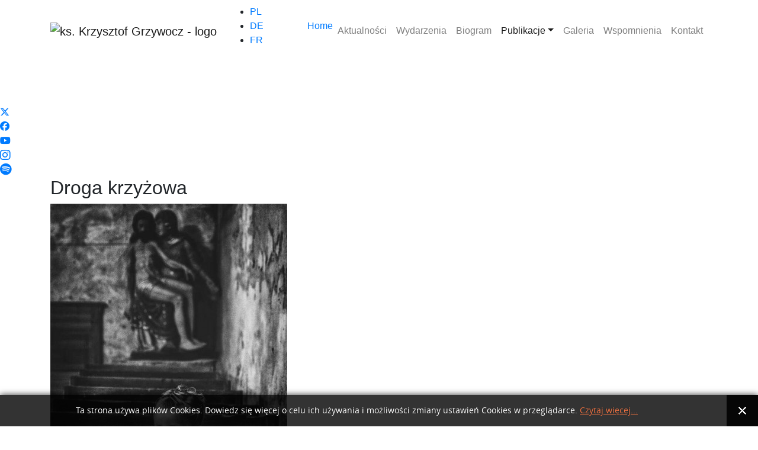

--- FILE ---
content_type: text/html; charset=utf-8
request_url: https://www.kskrzysztofgrzywocz.pl/pl/publikacje/teksty/item/122-droga-krzyzowa
body_size: 5920
content:
<!DOCTYPE html>
<html prefix="og: http://ogp.me/ns#" lang="pl-pl" dir="ltr">

<head>
    <!-- Global site tag (gtag.js) - Google Analytics -->
    <script async src="https://www.googletagmanager.com/gtag/js?id=UA-110350088-1"></script>
    <script>
      window.dataLayer = window.dataLayer || [];
      function gtag(){dataLayer.push(arguments);}
      gtag('js', new Date());
    
      gtag('config', 'UA-110350088-1');
    </script>

	<meta charset="utf-8">
	<meta name="viewport" content="width=device-width, initial-scale=1, shrink-to-fit=no">
	<meta name="description" content="">
	<meta name="author" content="Kebeth Studio: Adam Gburek, Marcin Gburek">

	<base href="https://www.kskrzysztofgrzywocz.pl/pl/publikacje/teksty/item/122-droga-krzyzowa" />
	<meta http-equiv="content-type" content="text/html; charset=utf-8" />
	<meta name="robots" content="max-image-preview:large" />
	<meta name="author" content="Kebeth Studio" />
	<meta property="og:url" content="https://www.kskrzysztofgrzywocz.pl/pl/publikacje/teksty/item/122-droga-krzyzowa" />
	<meta property="og:type" content="article" />
	<meta property="og:title" content="ks. Krzysztof Grzywocz - Droga krzyżowa" />
	<meta property="og:image" content="https://www.kskrzysztofgrzywocz.pl/media/k2/items/cache/97aa066dcc42404e7602768333af5659_M.jpg" />
	<meta name="image" content="https://www.kskrzysztofgrzywocz.pl/media/k2/items/cache/97aa066dcc42404e7602768333af5659_M.jpg" />
	<meta name="twitter:card" content="summary" />
	<meta name="twitter:title" content="ks. Krzysztof Grzywocz - Droga krzyżowa" />
	<meta name="twitter:image" content="https://www.kskrzysztofgrzywocz.pl/media/k2/items/cache/97aa066dcc42404e7602768333af5659_M.jpg" />
	<meta name="twitter:image:alt" content="Droga krzyżowa" />
	<meta name="generator" content="MYOB" />
	<title>ks. Krzysztof Grzywocz - Droga krzyżowa</title>
	<link href="/pl/publikacje/teksty/item/122-droga-krzyzowa" rel="canonical" />
	<link href="/templates/ksgrzywocz/favicon.ico" rel="shortcut icon" type="image/vnd.microsoft.icon" />
	<link href="https://cdnjs.cloudflare.com/ajax/libs/magnific-popup.js/1.1.0/magnific-popup.min.css" rel="stylesheet" type="text/css" />
	<link href="https://cdnjs.cloudflare.com/ajax/libs/simple-line-icons/2.4.1/css/simple-line-icons.min.css" rel="stylesheet" type="text/css" />
	<link href="/components/com_k2/css/k2.css?v=2.16" rel="stylesheet" type="text/css" />
	<link href="https://www.kskrzysztofgrzywocz.pl//media/plg_system_info_ciacho/css/style.css" rel="stylesheet" type="text/css" />
	<link href="/media/mod_languages/css/template.css?cd6af08feb1ecf03b38d469125e2452b" rel="stylesheet" type="text/css" />
	<style type="text/css">

                        /* K2 - Magnific Popup Overrides */
                        .mfp-iframe-holder {padding:10px;}
                        .mfp-iframe-holder .mfp-content {max-width:100%;width:100%;height:100%;}
                        .mfp-iframe-scaler iframe {background:#fff;padding:10px;box-sizing:border-box;box-shadow:none;}
                    
	</style>
	<script src="/media/jui/js/jquery.min.js?cd6af08feb1ecf03b38d469125e2452b" type="text/javascript"></script>
	<script src="/media/jui/js/jquery-noconflict.js?cd6af08feb1ecf03b38d469125e2452b" type="text/javascript"></script>
	<script src="/media/jui/js/jquery-migrate.min.js?cd6af08feb1ecf03b38d469125e2452b" type="text/javascript"></script>
	<script src="https://cdnjs.cloudflare.com/ajax/libs/magnific-popup.js/1.1.0/jquery.magnific-popup.min.js" type="text/javascript"></script>
	<script src="/media/k2/assets/js/k2.frontend.js?v=2.16&sitepath=/" type="text/javascript"></script>
	<script type="application/ld+json">

                {
                    "@context": "https://schema.org",
                    "@type": "Article",
                    "mainEntityOfPage": {
                        "@type": "WebPage",
                        "@id": "https://www.kskrzysztofgrzywocz.pl/pl/publikacje/teksty/item/122-droga-krzyzowa"
                    },
                    "url": "https://www.kskrzysztofgrzywocz.pl/pl/publikacje/teksty/item/122-droga-krzyzowa",
                    "headline": "ks. Krzysztof Grzywocz - Droga krzyżowa",
                    "image": [
                        "https://www.kskrzysztofgrzywocz.pl/media/k2/items/cache/97aa066dcc42404e7602768333af5659_XL.jpg",
                        "https://www.kskrzysztofgrzywocz.pl/media/k2/items/cache/97aa066dcc42404e7602768333af5659_L.jpg",
                        "https://www.kskrzysztofgrzywocz.pl/media/k2/items/cache/97aa066dcc42404e7602768333af5659_M.jpg",
                        "https://www.kskrzysztofgrzywocz.pl/media/k2/items/cache/97aa066dcc42404e7602768333af5659_S.jpg",
                        "https://www.kskrzysztofgrzywocz.pl/media/k2/items/cache/97aa066dcc42404e7602768333af5659_XS.jpg",
                        "https://www.kskrzysztofgrzywocz.pl/media/k2/items/cache/97aa066dcc42404e7602768333af5659_Generic.jpg"
                    ],
                    "datePublished": "2018-04-11T11:31:57+00:00",
                    "dateModified": "2018-04-23T07:46:56+00:00",
                    "author": {
                        "@type": "Person",
                        "name": "Kebeth Studio",
                        "url": "https://www.kskrzysztofgrzywocz.pl/pl/publikacje/teksty/itemlist/user/766-kebethstudio"
                    },
                    "publisher": {
                        "@type": "Organization",
                        "name": "ks. Krzysztof Grzywocz",
                        "url": "https://www.kskrzysztofgrzywocz.pl/",
                        "logo": {
                            "@type": "ImageObject",
                            "name": "ks. Krzysztof Grzywocz",
                            "width": "",
                            "height": "",
                            "url": "https://www.kskrzysztofgrzywocz.pl/"
                        }
                    },
                    "articleSection": "https://www.kskrzysztofgrzywocz.pl/pl/publikacje/teksty/itemlist/category/41-2018",
                    "keywords": "",
                    "description": "",
                    "articleBody": ""
                }
                
	</script>
	<script type="text/javascript">

              function info_cookie(){
                 var exdays = 300;
                 var exdate=new Date();
                 exdate.setDate(exdate.getDate() + exdays);
                 document.cookie = 'info_cookie=1;expires='+exdate.toUTCString();
                 document.getElementById('panel_cookie_dol').style.display='none';             
              }
              window.addEvent('load', function() {
                var cookies = document.cookie.split(';');
                if(!cookies.length)
                  document.getElementById('panel_cookie_dol').style.display='none'; 
               });
         
	</script>

	<link rel="icon" type="image/png" sizes="16x16" href="/templates/ksgrzywocz/images/icon-16.png">
	<link rel="icon" type="image/png" sizes="32x32" href="/templates/ksgrzywocz/images/icon-32.png">
	<link rel="icon" type="image/png" sizes="48x48" href="/templates/ksgrzywocz/images/icon-48.png">
	<link rel="icon" type="image/png" sizes="64x64" href="/templates/ksgrzywocz/images/icon-64.png">
	<link rel="icon" type="image/png" sizes="96x96" href="/templates/ksgrzywocz/images/icon-96.png">
	<!-- Bootstrap core CSS -->
	<link href="/templates/ksgrzywocz/vendor/bootstrap/css/bootstrap.min.css" rel="stylesheet">

	<!-- Custom fonts for this template -->
<!--	<link href="/templates/ksgrzywocz/vendor/font-awesome/css/fontawesome-all.min.css" rel="stylesheet" type="text/css">-->
    <link href="/templates/ksgrzywocz/css/fa-all.min.css" rel="stylesheet" type="text/css">
	<link href="https://fonts.googleapis.com/css?family=Open+Sans:300italic,400italic,600italic,700italic,800italic,400,300,600,700,800" rel="stylesheet" type="text/css">
	<link href="https://fonts.googleapis.com/css?family=Merriweather:400,300,300italic,400italic,700,700italic,900,900italic" rel="stylesheet" type="text/css">

	<!-- Plugin CSS -->
	<link href="/templates/ksgrzywocz/vendor/magnific-popup/magnific-popup.css" rel="stylesheet">

	<!-- Custom styles for this template -->
	<link href="/templates/ksgrzywocz/css/creative.css?1769012144" rel="stylesheet">

	<link href="/templates/ksgrzywocz/css/cookiesEU.css" rel="stylesheet">
	<style>.logo_hidden {display: none;}
	
   	</style>
</head>

<body id="page-top">

	<!-- Navigation -->
	<nav class="navbar navbar-expand-lg navbar-light fixed-top" id="mainNav">
		<div class="container">
			<a class="logo1 navbar-brand js-scroll-trigger" href="https://www.kskrzysztofgrzywocz.pl/#page-top"><img src="/images/ks_k_grzywocz_logo1.png" alt="ks. Krzysztof Grzywocz - logo"></a>
			<a class="logo2 navbar-brand js-scroll-trigger" href="https://www.kskrzysztofgrzywocz.pl/#page-top"><img src="/images/ks_k_grzywocz_logo2.png" alt="ks. Krzysztof Grzywocz - logo"></a>
			<button class="navbar-toggler navbar-toggler-right" type="button" data-toggle="collapse" data-target="#navbarResponsive" aria-controls="navbarResponsive" aria-expanded="false" aria-label="Toggle navigation">
          <span class="navbar-toggler-icon"></span>
        </button>
		

			<div class="collapse navbar-collapse" id="navbarResponsive">
								<div class="langBox">
					<div class="mod-languages">

	<ul class="lang-inline" dir="ltr">
									<li class="lang-active">
			<a href="https://www.kskrzysztofgrzywocz.pl/pl/publikacje/teksty/item/122-droga-krzyzowa">
							PL						</a>
			</li>
								<li>
			<a href="/de/">
							DE						</a>
			</li>
								<li>
			<a href="/fr/">
							FR						</a>
			</li>
				</ul>

</div>

				</div>
								<ul class="navbar-nav ml-auto">
<li class="nav-item item-104 default"><a href="/pl/" class=" display-none">Home</a></li><li class="nav-item item-105"><a href="/pl/aktualnosci" class="nav-link js-scroll-trigger">Aktualności</a></li><li class="nav-item item-106"><a href="/pl/wydarzenia" class="nav-link js-scroll-trigger">Wydarzenia</a></li><li class="nav-item item-107"><a href="/pl/biogram" class="nav-link js-scroll-trigger">Biogram</a></li><li class="nav-item item-108 active deeper parent"><a href="#" class="nav-link js-scroll-trigger">Publikacje</a><ul class="nav-child unstyled small"><li class="nav-item item-109 current active"><a href="/pl/publikacje/teksty" >publikacje tekstowe</a></li><li class="nav-item item-110"><a href="/pl/publikacje/audio" >materiały audio</a></li><li class="nav-item item-111"><a href="/pl/publikacje/video" >materiały video</a></li></ul></li><li class="nav-item item-112"><a href="/pl/galeria" class="nav-link js-scroll-trigger">Galeria</a></li><li class="nav-item item-154"><a href="/pl/wspomnienia" class="nav-link">Wspomnienia</a></li><li class="nav-item item-114"><a href="#contact" class="nav-link js-scroll-trigger">Kontakt</a></li></ul>

			</div>
		</div>
	</nav>
							<header class="masthead masthead-half text-center text-white d-flex">
						<div class="moduletable">
						

<div class="custom"  style="background-image: url(/images/headers/teksty2-header.jpg)" >
	<div class="container my-auto">
<div class="row">
<div class="col-lg-10 mx-auto">
<h3 class="text-uppercase">Ksiądz Krzysztof Grzywocz</h3>
<h1 class="text-uppercase"><strong>publikacje tekstowe</strong></h1>
</div>
</div>
</div></div>
		</div>
	
		</header>
				<div class="twitter-top">
		<a href="https://twitter.com/ksgrzywocz"><i class="fab fa-x-twitter"></i></a>
	</div>
	<div class="fb-top">
		<a href="https://www.facebook.com/ksKrzysztofGrzywocz/"><i class="fab fa-facebook"></i></a>
	</div>
	<div class="yt-top">
		<a href="https://www.youtube.com/channel/UCHa-wTlQdb4GdpCg1w-T5Bg/"><i class="fab fa-youtube"></i></a>
	</div>
	<div class="ig-top">
		<a href="https://www.instagram.com/kskrzysztofgrzywocz.pl/"><i class="fab fa-lg fa-instagram"></i></a>
	</div>
	<div class="spotify-top">
		<a href="https://open.spotify.com/show/3JbOPBNdzwgwgYJamxDOVO/"><i class="fab fa-lg fa-spotify"></i></a>
	</div>
		
	
		   	<section id="component">
		<div class="container">
			<link href='http://fonts.googleapis.com/css?family=Chau+Philomene+One|Russo+One|Oleo+Script|Nunito:700|Berkshire+Swash|Fredoka+One|Crete+Round|Cabin+Condensed:400,700|Lobster|Muli|Lato:700|Norican|PT+Sans+Narrow:700|Passion+One|Comfortaa:700' rel='stylesheet' type='text/css'/>


<!-- Start K2 Item Layout -->
<span id="startOfPageId122"></span>

<div id="k2Container" class="itemView">

	<!-- Plugins: BeforeDisplay -->
	
	<!-- K2 Plugins: K2BeforeDisplay -->
	
	<div class="itemHeader">

		
				<!-- Item title -->
		<h2 class="itemTitle">
			
			Droga krzyżowa
					</h2>
		
		
	</div>

	<!-- Plugins: AfterDisplayTitle -->
	
	<!-- K2 Plugins: K2AfterDisplayTitle -->
	
	
	
	<div class="itemBody">

		<!-- Plugins: BeforeDisplayContent -->
		
		<!-- K2 Plugins: K2BeforeDisplayContent -->
		
				<!-- Item Image -->
		<div class="itemImageBlock">
			<span>
				<a data-k2-modal="image" href="/media/k2/items/cache/97aa066dcc42404e7602768333af5659_XL.jpg" title="Kliknij, by podejrzeć ilustrację">
					<img src="/media/k2/items/cache/97aa066dcc42404e7602768333af5659_M.jpg" alt="Droga krzyżowa" style="width:400px; height:auto;" />
				</a>
			</span>
		

			
			
			<div class="clr"></div>
		</div>
		
				<!-- Item extra fields -->
		<div class="itemExtraFields">
						<span style="display: none">nie wybrano W</span>			<span style="display: none">to jest value w: </span>
			<!-- ksiazka -->
						<ul>
																																<li>
										<span class="itemExtraFieldsLabel2">
						Redakcja:</span>
					<span class="itemExtraFieldsValue2">
						opr. ks. Mateusz Dąbrowski					</span>
									</li>
																				<li>
										<span class="itemExtraFieldsLabel2">
						Wydawnictwo:</span>
					<span class="itemExtraFieldsValue2">
						Serce i nerki					</span>
									</li>
																				<li>
										<span class="itemExtraFieldsLabel2">
						Rok:</span>
					<span class="itemExtraFieldsValue2">
						2018					</span>
									</li>
																				<li>
										<span class="itemExtraFieldsLabel2">
						Strony:</span>
					<span class="itemExtraFieldsValue2">
						40 s.					</span>
									</li>
																																																																											</ul>
								<div class="extraFieldDesc">
					Książka - spisane nabożeństwo rekolekcyjne wygłoszone do kleryków				</div>
				
						<!-- end ksiazka -->
			<!-- artykul -->
						<!-- end artykul -->
			<!-- czasopismo -->
						<!-- end czasopismo -->

						<div class="itemExtraFieldsButtons">
							<a class="itemExtraFieldsBtn" href="/images/publikacje/fragmenty/Droga-Krzyzowa_ks-Krzysztof-Grzywocz_stacja1.pdf"><span class="btn btn-primary btn-xl"><i class="fa fa-file-pdf"></i></span>&nbsp;Pobierz i przeczytaj fragment (Stacja I - Jezus skazany na śmierć) [pdf]</a>
										<a class="itemExtraFieldsBtn" href="http://grzywocz.serceinerki.pl/"><span class="btn btn-primary btn-xl"><i class="fa fa-globe"></i></span>&nbsp;Zobacz na stronie</a>
						</div>
						<div class="clr"></div>
		</div>
		
		
		<!-- Item text -->
				
		
		<div class="clr"></div>

	
		
		<!-- Plugins: AfterDisplayContent -->
		
		<!-- K2 Plugins: K2AfterDisplayContent -->
		
		<div class="clr"></div>

	</div>

	
	
	
	
	
	
	<div class="clr"></div>

	
	
	
	<!-- Plugins: AfterDisplay -->
	
	<!-- K2 Plugins: K2AfterDisplay -->
	
	
	

	<div class="clr"></div>

</div>
<!-- End K2 Item Layout -->
<!-- JoomlaWorks "K2" (v2.16) | Learn more about K2 at https://getk2.org -->
		</div>
	</section>
		
		
	
	
	<section id="contact" class="contact-orange text-white bg-primary">
		<div class="container">

					<div class="moduletable">
						

<div class="custom"  >
	<div class="row">
<div class="col-lg-8 mx-auto text-center">
<h2 class="section-heading">Bądźmy w kontakcie!</h2>
<hr class="my-4" />
<p class="mb-5"><strong>Zdjęcia, nagrania, wspomnienia</strong><br />prosimy przesyłać na poniższy adres mailowy.<br />Większe pliki można przekazywać za pomocą Wetransfer.com, Google Drive lub Dropbox.<br /><br /><strong>Celem nawiązania kontaktu</strong><br />prosimy o podanie imienia, nazwiska, numeru telefonu (lub adresu e-mail).<br /><br />Zastrzegamy sobie prawa skracania i adiustacji tekstów oraz zmiany ich tytułów.</p>
</div>
</div>
<div class="row">
<div class="col-lg-4 ml-auto text-center"><i class="fas fa-phone fa-3x mb-3 sr-contact"></i>
<p>+48 509 987 382<br />osoba odpowiedzialna<br />dr Ryszard Paluch</p>
</div>
<div class="col-lg-4 mr-auto text-center"><i class="fas fa-envelope fa-3x mb-3 sr-contact"></i>
<p><a href="mailto:info@kskrzysztofgrzywocz.pl">info@kskrzysztofgrzywocz.pl</a></p>
</div>
</div>
<p>&nbsp;</p>
<p class="text-center"><span style="font-size: 8pt;">Wszelkie prawa do zawartych na stronie materiałów (utwory tekstowe, audio, foto, wideo i inne) są zastrzeżone i objęte prawem autorskim. Użytkownicy mogą pobierać i drukować fragmenty zawartości serwisu internetowego www.kskrzysztofgrzywocz.pl wyłącznie do użytku osobistego. Publikacja, rozpowszechnianie zawartości niniejszego portalu lub jej sprzedaż, wykorzystanie do publicznego odtwarzania (całości lub fragmentów utworów) są - bez uprzedniej pisemnej zgody administratora - zabronione i mogą stanowić naruszenie ustawodawstwa o prawie autorskim.</span></p></div>
		</div>
	

		</div>
	</section>

	<!-- Bootstrap core JavaScript -->
	<script src="/templates/ksgrzywocz/vendor/jquery/jquery.min.js"></script>
	<script src="/templates/ksgrzywocz/vendor/bootstrap/js/bootstrap.bundle.min.js"></script>

	<!-- Plugin JavaScript -->
	<script src="/templates/ksgrzywocz/vendor/jquery-easing/jquery.easing.min.js"></script>
	<script src="/templates/ksgrzywocz/vendor/scrollreveal/scrollreveal.min.js"></script>
	<script src="/templates/ksgrzywocz/vendor/magnific-popup/jquery.magnific-popup.min.js"></script>
	<script>
		/* wiszace spojniki */
		$( 'p,li,h3' ).each( function () {
			var textReplace = $( this ).html();
			var lettersToReplace = [ "a", "i", "o", "u", "w", "z", "A", "I", "O", "U", "W", "Z" ];
			var arrayLength = lettersToReplace.length;
			for ( var i = 0; i < arrayLength; i++ ) {
				var textSplit = textReplace.split( ' ' + lettersToReplace[ i ] + ' ' );
				var textReplace = textSplit.join( ' ' + lettersToReplace[ i ] + '&nbsp;' );
			}
			$( this ).empty();
			$( this ).html( textReplace );
		} );
	</script>

	<!-- Custom scripts for this template -->
	<script src="/templates/ksgrzywocz/js/creative.min.js"></script>
	<!--cookies info start-->
	<script>
	(function($){   
	  $(document).ready(function(){
	  $('.dropdown-toggle').dropdown();
		  // dropdown
		 $('.navbar .parent').addClass('dropdown');
		 $('.navbar .parent > a').addClass('dropdown-toggle');
		 $('.navbar .parent > a').attr('data-toggle', 'dropdown');
		 $('.navbar .parent > a').attr('data-target', '#');
		 $('.navbar .parent > a').append('<b class="caret"></b>');
		 $('.navbar .parent > ul').addClass('dropdown-menu');
		 $('.navbar .nav-child .parent').removeClass('dropdown');
		 $('.navbar .nav-child .parent .caret').css('display', 'none');
		 $('.navbar .nav-child .parent').addClass('dropdown-submenu');

	// For submenus, the following code needs to be added
		$('.navbar .nav-child .parent > a').removeClass('dropdown-toggle');
		 $('.navbar .nav-child .parent > a').attr('data-toggle', '');
		 $('.navbar .nav-child .parent > a').attr('data-target', '');
  // zamykanie newsFlashBox
    $('.closeBtn').on('click', function(e) {           
        $('.newsFlashDes').addClass('hideNewsFlashDes');            
    });    

	  });
	})(jQuery);
	</script>
	
<div id="panel_cookie_dol" class="panel_cookie"><div class="tresc"><h4>Informacje o plikach cookie</h4><p>Ta strona używa plików Cookies. Dowiedz się więcej o celu ich używania i możliwości zmiany ustawień Cookies w przeglądarce. <a href="/pl/polityka-prywatnosci-serwisu">Czytaj więcej...</a></p></div><input type="button" id="ukryj" value="Zamknij" onclick="info_cookie();"/></div></body>

</html>

--- FILE ---
content_type: text/css
request_url: https://www.kskrzysztofgrzywocz.pl//media/plg_system_info_ciacho/css/style.css
body_size: 708
content:

@font-face {
    font-family: 'OpenSansRegular';
    src: url('opensans/opensans-regular-webfont.eot');
    src: url('opensans/opensans-regular-webfont.eot?#iefix') format('embedded-opentype'),
         url('opensans/opensans-regular-webfont.woff') format('woff'),
         url('opensans/opensans-regular-webfont.ttf') format('truetype'),
         url('opensans/opensans-regular-webfont.svg#OpenSansRegular') format('svg');
    font-weight: normal;
    font-style: normal;
}

.panel_cookie p,
.panel_cookie h4,
.panel_cookie input{
    font-family: 'OpenSansRegular';
	text-align:left;	
}

.panel_cookie{
  width:100%;
  position:fixed;
  left:0;
  line-height:53px;
  z-index:100002;
  background:#28292a;
  background: rgba(0,0,0,.8);
 -webkit-box-shadow: 0px 0px 10px 0px rgba(0, 0, 0, .8);
  box-shadow: 0px 0px 10px 0px rgba(0, 0, 0, .8);
  padding:0;
}
#panel_cookie_dol{
  bottom:0;
}
#panel_cookie{
  top:0;
}

div.tresc{
  float:left;
  margin:0 0 0 10%;
  max-width: 80%;
  width: 80%;
}

div.tresc p {
  margin:0 auto;
}


.panel_cookie input,
body .panel_cookie input{
  border:none;
  color:#fff;
  font-size:30px;
  height: 53px!important;
  width: 53px!important;
  line-height:53px;
  background: url("close-st1.png") no-repeat 50% #060606;
  display:block;
  float:right;
  padding:0;
  margin:0;
  cursor:pointer;
  text-indent:-999em;
}

.panel_cookie input:hover,
.panel_cookie input:focus,
.panel_cookie input:active{
  background-color:#f07241;
}

.panel_cookie h4,
.panel_cookie p{
  color: #fff;
  text-shadow: -1px 0 0 rgba(0, 0, 0, .3);
}

.panel_cookie h4{
  font-weight:100;
  font-size:14px;
  text-transform:uppercase;
  margin:0;
  display:none
}
.panel_cookie p{
  font-size:14px;
  margin:2px 0 0;
}

.panel_cookie p a{
  color:#f07241;
  text-decoration:underline;
  background:none;
}

.panel_cookie a:hover, 
.panel_cookie a:active, 
.panel_cookie a:focus{
  text-decoration:none;
  background:none;
}

@media screen and (max-width: 1200px){
.panel_cookie {
    line-height: 20px;
    padding-top:10px;
}   
}

--- FILE ---
content_type: text/css
request_url: https://www.kskrzysztofgrzywocz.pl/templates/ksgrzywocz/css/cookiesEU.css
body_size: 527
content:
@charset "utf-8";
/* CSS Document */

/* box start */
.cookies-info-box {
	text-align: center;
	font-size: 12px;
	color: #000;
	border: 1px solid #bbb;	
}

.cookies-info-box-bottom {
  bottom: 0;
	left:0;
	margin:0;
	text-align: center;
	font-size: 14px !important;
	color: #000;
	border: 1px solid #bbb;	
	position: absolute !important;
}

.cookiesEU-inner {
	padding:10px !important;
}

.cookiesEU-text a:link, .cookiesEU-text a:visited {
	color: #333;
}

.cookiesEU-text a:hover, .cookiesEU-text a:active {
	color: #bbb;
}

body.cookiesEU {
	background-color: #ddd;
	margin-top: 10px;
}

.cookiesEUmainContent {
	padding: 20px;
	margin-left: 40px;
	margin-right: 40px;
	margin-bottom: 10px;	
	margin-top: 10px;
	background-color: #fff;
	font-family: calibri, arial, sans-serif;
	font-size: 14px;
	color: #000;
	border-radius: 20px;
	-moz-border-radius: 20px;
	-webkit-border-radius: 20px;
	border: 1px solid #bbb;		
}
/* box end */

/* button start */
.button {
		color: #fff;
		text-decoration: none;
		display: inline-block;
		padding:4px;
		text-align:center;
		font: normal 14px/16px Helvetica, Arial, sans-serif;
		margin-left: 50px !important;
		margin-top: 0px;
}
	
.button.back {
		position: relative;
		background:url(../images/back01.png) no-repeat;
		width:59px;
		height:18px;
}

.button.back:hover {
		background:url(../images/back02.png) no-repeat;
}
	
/* button end */


--- FILE ---
content_type: application/javascript
request_url: https://www.kskrzysztofgrzywocz.pl/templates/ksgrzywocz/js/creative.min.js
body_size: 807
content:
/*!
 * Start Bootstrap - Creative v4.0.0-beta.2 (https://startbootstrap.com/template-overviews/creative)
 * Copyright 2013-2017 Start Bootstrap
 * Licensed under MIT (https://github.com/BlackrockDigital/startbootstrap-creative/blob/master/LICENSE)
 */
!function(a){"use strict";a('a.js-scroll-trigger[href*="#"]:not([href="#"])').click(function(){if(location.pathname.replace(/^\//,"")==this.pathname.replace(/^\//,"")&&location.hostname==this.hostname){var e=a(this.hash);if((e=e.length?e:a("[name="+this.hash.slice(1)+"]")).length)return a("html, body").animate({scrollTop:e.offset().top-57},1e3,"easeInOutExpo"),!1}}),a(".js-scroll-trigger").click(function(){a(".navbar-collapse").collapse("hide")}),a("body").scrollspy({target:"#mainNav",offset:60});var e=function(){if (a(window).width() > 991) {a("#mainNav").offset().top>100?(a("#mainNav").addClass("navbar-shrink"), a(".logo1").addClass("logo_hidden"), a(".logo2").removeClass("logo_hidden")) : (a("#mainNav").removeClass("navbar-shrink"), a(".logo2").addClass("logo_hidden"), a(".logo1").removeClass("logo_hidden"))}else{a("#mainNav").offset().top > 0 ? (a(".logo1").addClass("logo_hidden"), a(".logo2").removeClass("logo_hidden")) : (a(".logo1").addClass("logo_hidden"), a(".logo2").removeClass("logo_hidden"))};};e(),a(window).scroll(e),window.sr=ScrollReveal(),sr.reveal(".sr-icons",{duration:600,scale:.3,distance:"0px"},200),sr.reveal(".sr-button",{duration:1e3,delay:200}),sr.reveal(".sr-contact",{duration:600,scale:.3,distance:"0px"},300),a(".popup-gallery").magnificPopup({delegate:"a",type:"image",tLoading:"Loading image #%curr%...",mainClass:"mfp-img-mobile",gallery:{enabled:!0,navigateByImgClick:!0,preload:[0,1]},image:{tError:'<a href="%url%">The image #%curr%</a> could not be loaded.'}})}(jQuery);